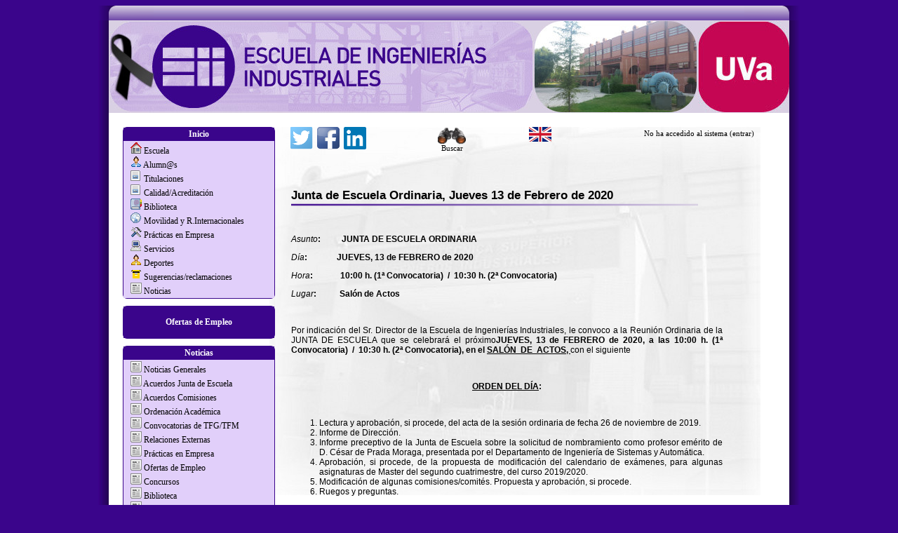

--- FILE ---
content_type: text/html; charset=ISO-8859-1
request_url: https://www.eii.uva.es/noticias/index.php?noticias=mostrar&num=5002
body_size: 2593
content:
 
<!DOCTYPE html PUBLIC "-//W3C//DTD XHTML 1.0 Transitional//EN" "http://www.w3.org/TR/xhtml1/DTD/xhtml1-transitional.dtd">
			<html xmlns="http://www.w3.org/1999/xhtml">
			<head>
			<meta http-equiv="Content-Type" content="text/html; charset=ISO-8859-1" />
		<link rel="stylesheet" href="/auxiliar/fuenteNormal.css" type="text/css" /> <link rel="stylesheet" href="/auxiliar/comun.css" type="text/css" /> 
			<link rel="stylesheet" media="print" href="/auxiliar/impresion.css" />
			<link rel="shortcut icon" href="/favicon.ico" />
			<script type="text/javascript" src="/auxiliar/js/runonload.js"></script>
			<title>Escuela de Ingenierías Industriales - UVa</title>
		 
</head>
<body>
	
<div id="pagina">
  <div class="detallemed">
    <div class="detalleizq"></div>
    <div class="detalleder"></div>
  </div>
  <!-- fin de detallemed  -->
  <div class="sombraizq">
    <div class="sombrader">
      <div id="contenido">
        <div align="center">
          <table border="0" cellpadding="0" cellspacing="0" align="center"
				style="border-collapse: collapse; width: 100%;" >
            
                <tr>
            <td width="100%" colspan="3"><div class="encabezado">
                  <div class="logoescuela">
				  <IMG SRC="/images/cabecera.jpg" BORDER=0 USEMAP="#eii_Map">
				  <MAP NAME="eii_Map">
				  <AREA SHAPE="rect" ALT="" COORDS="0,0,604,132" HREF="https://eii.uva.es" TARGET="_blank">
				  <AREA SHAPE="rect" ALT="" COORDS="840,0,970,132" HREF="http://www.uva.es" TARGET="_blank">
				  </MAP>
				  </div>
                  </div></td>
               </tr>
                
                <tr>
              <td width="90%" align="center" valign="top" colspan="3"><div class="menugrados">
                </div></td>
               </tr>
                
                <tr>
              <td valign="top" align="center"><div class="menuizquierda">
                
<div class="bloquemenu">
  <center>
    <table border="0" cellpadding="0" cellspacing="0"  width="100%">
      <tr>
        <td><div class="header"><a href="/index.php">Inicio</a></div></td>
      </tr>
      <tr>
        <td><ul class="list">   <li> <img src="/images/peques/escuela.gif" alt="" /> <a href="/escuela/index.php">Escuela</a></li>   <li> <img src="/images/peques/alumnos1.gif" alt="" /> <a href="/alumnos/">Alumn@s</a></li>   <li> <img src="/images/peques/asignaturas.gif" alt="" /> <a href="/titulaciones/index.php">Titulaciones</a></li>    <li> <img src="/images/peques/asignaturas.gif" alt="" /> <a href="/escuela/calidad/index.php">Calidad/Acreditación</a></li>    <li> <img src="/images/peques/biblioteca.gif" alt="" /> <a href="/biblioteca/index.php">Biblioteca</a></li>	<li> <img src="/images/peques/internacional.gif" alt="" /> <a href="/relexternas/index.php">Movilidad y R.Internacionales</a></li>	<li> <img src="/images/peques/practicas.gif" alt="" /> <a href="/pEmpresa/index.php">Prácticas en Empresa</a></li>    <li> <img src="/images/peques/informatica.gif" alt="" /> <a href="/servicios/index.php">Servicios</a></li>    <li> <img src="/images/peques/alumnos3.gif" alt="" /> <a href="http://deportes.uva.es" target="_blank">Deportes</a></li>    <li> <img src="/images/peques/buzon.gif" alt="" /> <a href="/escuela/calidad/QyS/index.php">Sugerencias/reclamaciones</a></li><li> <img src="/images/peques/noticias.gif" alt="" /> <a href="/noticias/index.php">Noticias</a></li>   </ul></td>
      </tr>
    </table>
  </center>
</div>

<div class="bloquemenu">
  <center>
    <table class="header" border="0" cellpadding="15" cellspacing="0"  width="100%">
      <tr>
        <td><a href="/noticias/?tablon=14">Ofertas de Empleo</a></td>
      </tr>
    </table>
  </center>
</div>

<div class="bloquemenu">
  <center>
    <table border="0" cellpadding="0" cellspacing="0"  width="100%">
      <tr>
	  <td><div class="header"><a href="/noticias/index.php">Noticias</a></div></td>
      </tr>
      <tr>
        <td><ul class="list"> <li> <img src="/images/peques/noticias.gif" alt="" /> <a href="/noticias/index.php?tablon=1">Noticias Generales</a></li> <li> <img src="/images/peques/noticias.gif" alt="" /> <a href="/noticias/index.php?tablon=2">Acuerdos Junta de Escuela</a></li> <li> <img src="/images/peques/noticias.gif" alt="" /> <a href="/noticias/index.php?tablon=3">Acuerdos Comisiones</a></li> <li> <img src="/images/peques/noticias.gif" alt="" /> <a href="/noticias/index.php?tablon=4">Ordenación Académica</a></li> <li> <img src="/images/peques/noticias.gif" alt="" /> <a href="/noticias/index.php?tablon=16">Convocatorias de TFG/TFM</a></li> <li> <img src="/images/peques/noticias.gif" alt="" /> <a href="/noticias/index.php?tablon=5">Relaciones Externas</a></li> <li> <img src="/images/peques/noticias.gif" alt="" /> <a href="/noticias/index.php?tablon=13">Prácticas en Empresa</a></li> <li> <img src="/images/peques/noticias.gif" alt="" /> <a href="/noticias/index.php?tablon=14">Ofertas de Empleo</a></li> <li> <img src="/images/peques/noticias.gif" alt="" /> <a href="/noticias/index.php?tablon=15">Concursos</a></li> <li> <img src="/images/peques/noticias.gif" alt="" /> <a href="/noticias/index.php?tablon=7">Biblioteca</a></li> <li> <img src="/images/peques/noticias.gif" alt="" /> <a href="/noticias/index.php?tablon=8">Informática</a></li> <li> <img src="/images/peques/noticias.gif" alt="" /> <a href="/noticias/index.php?tablon=9">Convocatorias</a></li> <li> <img src="/images/peques/noticias.gif" alt="" /> <a href="/noticias/index.php?tablon=10">Prensa</a></li> <li> <img src="/images/peques/noticias.gif" alt="" /> <a href="/noticias/index.php?tablon=11">Noticias Electorales</a></li></ul></td></tr>
			<tr>
        <td><div class="separadormenu"></div></td>
      		</tr>
			<tr><td><ul class="list">
			<li> <img src="/images/peques/noticias.gif" alt="" /><a href="/noticias/introducir/index.php"> Publicar noticia</a></li>
          </ul></td>
      </tr>
    </table>
  </center>
</div>
</div></td>
              <td width="75%" align="center" valign="top"><div class="centro"><div class="bloqueSup"><div class="bloqueADtexto"><a href="http://www.twitter.com/EiiUVa" target="_blank"><img src="/icons/twitter.png" border="0" title="Twitter oficial" /></a>&nbsp;&nbsp;<a href="https://www.facebook.com/EiiUVa" target="_blank"><img src="/icons/facebook.png" border="0" title="Facebook oficial" /></a>&nbsp;&nbsp;<a href="https://www.linkedin.com/company/eii-uva" target="_blank"><img src="/icons/linkedin.png" border="0" title="Facebook oficial" /></a></div><div class="bloqueBuscar"><center><a href="/busqueda.php"><img src="/images/buscar.png" width="40px" border="0" title="Buscar"/><br />Buscar</a></center></div><a href="/english/"><img src="/images/banderas/UK.png" /></a>
			  <div id="userinfo" class="userinfo">No ha accedido al sistema	<a href="/entradasalida/auth.php?login">(entrar)</a></div></div><br /><br /><br />
<script type="text/javascript">
function confirmar(url) {
	if ( confirm('¿Estás seguro de querer eliminar esta noticia?') ) {
		window.location = url;
	} 
}
</script>


<!-- <table style="border-collapse: collapse; table-layout: fixed; width: 615px;">  -->
<table style="table-layout: fixed; width: 615px;">  
<tr><td style="width: 615px; word-wrap: break-word;">
	
<h2>Junta de Escuela Ordinaria, Jueves 13 de Febrero de 2020</h2><p><br /><p>
	<span _fck_bookmark="1" style="display: none;">&nbsp;</span></p>
<p>
	<span _fck_bookmark="1" style="display: none;">&nbsp;</span></p>
<p>
	<em>Asunto</em><strong>:&nbsp;&nbsp;&nbsp;&nbsp;&nbsp;&nbsp;&nbsp;&nbsp;&nbsp; JUNTA DE ESCUELA ORDINARIA</strong></p>
<p>
	<em>D&iacute;a</em><strong>:&nbsp;&nbsp;&nbsp;&nbsp;&nbsp;&nbsp;&nbsp;&nbsp;&nbsp;&nbsp;&nbsp;&nbsp;&nbsp; JUEVES, 13 de FEBRERO de 2020</strong></p>
<p>
	<em>Hora</em><strong>:&nbsp;&nbsp;&nbsp;&nbsp;&nbsp;&nbsp;&nbsp;&nbsp;&nbsp;&nbsp;&nbsp;&nbsp; 10:00 h. (1&ordf; Convocatoria)&nbsp; /&nbsp; 10:30 h. (2&ordf; Convocatoria)</strong></p>
<p>
	<em>Lugar</em><strong>:&nbsp;&nbsp;&nbsp;&nbsp;&nbsp;&nbsp;&nbsp;&nbsp;&nbsp;&nbsp; Sal&oacute;n de Actos</strong></p>
<p>
	&nbsp;</p>
<p>
	Por indicaci&oacute;n del Sr. Director de la Escuela de Ingenier&iacute;as Industriales, le convoco a la Reuni&oacute;n Ordinaria de la JUNTA DE ESCUELA que se celebrar&aacute; el pr&oacute;ximo<strong>JUEVES, 13 de FEBRERO de 2020, a las </strong><strong>10:00 h. (1&ordf; Convocatoria)&nbsp; /&nbsp; 10:30 h. (2&ordf; Convocatoria)</strong><strong>, en el <u>SAL&Oacute;N &nbsp;DE &nbsp;ACTOS, </u></strong>con el siguiente</p>
<p>
	&nbsp;</p>
<p align="center">
	<strong><u>ORDEN DEL D&Iacute;A</u></strong><strong>:</strong></p>
<p>
	&nbsp;</p>
<ol>
	<li>
		Lectura y aprobaci&oacute;n, si procede, del acta de la sesi&oacute;n ordinaria de fecha 26 de noviembre de 2019.</li>
	<li>
		Informe de Direcci&oacute;n.</li>
	<li>
		Informe preceptivo de la Junta de Escuela sobre la solicitud de nombramiento como profesor em&eacute;rito de D. C&eacute;sar de Prada Moraga, presentada por el Departamento de Ingenier&iacute;a de Sistemas y Autom&aacute;tica.</li>
	<li>
		Aprobaci&oacute;n, si procede, de la propuesta de modificaci&oacute;n del calendario de ex&aacute;menes, para algunas asignaturas de Master del segundo cuatrimestre, del curso 2019/2020.</li>
	<li>
		Modificaci&oacute;n de algunas comisiones/comit&eacute;s. Propuesta y aprobaci&oacute;n, si procede.</li>
	<li>
		Ruegos y preguntas.</li>
</ol>
<p>
	&nbsp;</p>
<p style="margin-left:177.0pt;">
	Valladolid, a fecha de firma electr&oacute;nica</p>
<p align="center">
	LA SECRETARIA ACADEMICA</p>
<p align="center">
	&nbsp;</p>
<p>
	&nbsp;<span _fck_bookmark="1" style="display: none;">&nbsp;</span></p>
<p align="center">
	&nbsp;</p>
<p>
	&nbsp;<span _fck_bookmark="1" style="display: none;">&nbsp;</span></p>
<p>
</table>
</div></td>
               </tr>
                
                <tr>
<td width="100%" colspan="3"><div class="pie">
  <div class="escuelapie"></div>
  </div></td>
               </tr>
                
          </table>
        </div>
        <!--                  CONTENIDO                   -->
      </div>
      <!-- fin de contenido  -->
    </div>
    <!-- fin de sobrader  -->
  </div>
  <!-- fin de sobraizq  -->
  <div class="sombrainfmed">
    <div class="sombrainfizq"></div>
    <div class="sombrainfder"></div>
  </div>
</div>
<!-- fin de pagina -->
</body>
</html>


--- FILE ---
content_type: text/css
request_url: https://www.eii.uva.es/auxiliar/fuenteNormal.css
body_size: -385
content:
body {
    font-size: 9pt;
}


--- FILE ---
content_type: text/css
request_url: https://www.eii.uva.es/auxiliar/comun.css
body_size: 2410
content:
/* De marron a morado:

marron oscuro (#B08E37) -->  morado oscuro (#3A058B) (58,5,139)
marron claro (#EFDFB3)  -->  morado claro  (#E1CFFA) (225,207,250)
		        -->  morado medio (#8F57D9)

*/


body {
	 font-family: Verdana,Arial;
    background: #3A058B;
    color: #000000;
    border: 0px;
}


p { font-size:100%; }
h1 { 
font-size:160%; 
background:transparent url(../images/subrayado.png) no-repeat bottom left;
padding-bottom:5px;
text-decoration:none;
}
h2 { 
font-size:140%; 
background:transparent url(../images/subrayado.png) no-repeat bottom left;
padding-bottom:5px;
text-decoration:none;
}


#pagina {
   	margin:auto;
   	width: 1000px;
    background: #FFFFFF;
    color: #000000;
}


a {
text-decoration:none;
color:#000000;
}

a:link,
a:visited {
  color:#000000;
  text-decoration: none;
}

a:hover {
  color:#3A058B;
}


.borde_marron{
border-style:solid;
border-width:1px 1px 1px 1px;
border-color:#3A058B;
}

.detalleizq { float: left; width: 79px; background: url(../images/caption_left.gif) #3A058B; height: 21px; color: #FFFFFF; }
.detallemed { width: 100%; background: url(../images/caption_mid.gif) #aeaeae repeat-x; height: 21px; color: #FFFFFF; }
.detalleder { float: right; width: 79px; background: url(../images/caption_right.gif) #3A058B; height: 21px; color: #FFFFFF; }

.sombraizq { padding-left: 15px; background: url(../images/shad_left.gif) #aeaeae repeat-y left; color: #FFFFFF; }
.sombrader { padding-right: 15px; background: url(../images/shad_right.gif) #aeaeae repeat-y right; color: #FFFFFF; }

.sombrainfder { float: left; width: 79px; background: url(../images/shad_bot_left.gif) #3A058B; height: 24px; }
.sombrainfmed { background: url(../images/shad_bot_mid.gif) repeat-x #aeaeae; text-align: center; height: 24px; }
.sombrainfizq { float: right; width: 79px; background: url(../images/shad_bot_right.gif) #3A058B; height: 24px; }

#contenido {
    background: #FFFFFF;
    color: #000000;
    border: 0px;
	width: 970px;
}

#venaestudiar {
    float: right;
	padding: 0px; 
	margin: 0px; 
	border: 0px;
}

.escuelapie {
	float: right;
	padding: 0px; 
	margin: 0px; 
	width: 130px; 
	border: 0px; 
	height: 200px;
	display: inline; 
	background: url(../images/escuelapeque.jpg) no-repeat; 
}

.bloqueSup {
	padding: 0px;
	margin: 0px 0px 10px 0px;  
	border: 0px;  
}

.bloqueADtexto {
	padding: 0px;
	margin: 0px 0px 10px 0px;  
	width: 120px;
	border: 0px;  
	float: left;
}

#google_translate_element {
    width: 150px;
    padding: 0px;
    border: 0px;
    float: left;
}


/*
.goog-te-gadget-icon {
	display: none;
}


#:0.targetLanguage {
	display: none;
}
*/


.bloqueBuscar {
	font-family: Verdana;
	font-size: 8pt;
	width: 220px;
	padding: 0px;
	border: 0px;  
	float: left;
}

.userinfo {
    font-family: Verdana;
    font-size: 8pt;
    float: right;
    padding: 4px;
}

.logoescuela {
	padding: 0px; 
	margin: 0px;
	border: 0px; 
	width: 970px; 
	height: 132px;
	margin: 0px 0px 10px 0px;
	display: block; 
	float: left;
}



.encabezado {
    background: #FFFFFF;
    color: #000000;
    border: 0px;
    padding: 0px;
    text-align:right;
}

.centro {
	margin: 10px 0px 0px 0px;
    background: #FFFFFF;
    color: #000000;
    padding: 0px 30px 30px 30px;
    width: 665px;  /* Añadido por Guillermo para que se vea bien en Safari*/
    text-align:justify;
    background: url(../images/entrada.jpg) no-repeat; 
    min-height: 525px; 
}

.centroentero {
        margin: 10px 0px 0px 0px;
    background: #FFFFFF;
    color: #000000;
    padding: 0px 30px 30px 30px;
    width: 910px;  /* Añadido por Guillermo para que se vea bien en Safari*/
    text-align:justify;
    background: url(../images/entrada.jpg) no-repeat;
    min-height: 525px;
}

.menuizquierda {
	margin: 10px 0px 0px 0px;
	width: 205px;
	float:left;
    background: #FFFFFF;
    color: #000000;
    border: 0px;
    text-align:justify;
}

.pie {
    font-size: 8pt;
    background: #FFFFFF;
    color: #000000;
    border: 0px;
    padding: 0px 0px 0px 0px;
    text-align:center;
	vertical-align:bottom;
}



.bloquemenu {
    text-align:left;
    font-family: Verdana;
    padding: 0px 0px 0px 0px;
	margin-bottom:10px;
	margin-left:20px;
    float: left;
    width: 215px;
	border-style:solid;
	border-width:1px;
	border-color:#3A058B;
	-moz-border-radius: 6px; 
    -webkit-border-radius: 6px;
}

.bloquemenu_img {
    padding: 0px 0px 0px 0px;
	margin-top:20px;
	margin-left:20px;
    float: left;
    width: 215px;
	border-width: 0px;
}

.bloquemenu .header{
    padding: 2px 2px 2px 2px;
	color: #FFFFFF;
	font-weight: bold;
	text-align: center;
	background: #3A058B;
}


.bloquemenu .subheader{
	font-weight: bold;
	text-align: center;
	border-style:solid;
	border-bottom-style:dashed;
	padding: 2px 2px 2px 2px;
	border-width:1px 0px 1px 0px;
	border-color:#3A058B;
	background: #E1CFFA;
}

.bloquemenu .separadormenu{
	font-weight: bold;
	text-align: center;
	border-style:solid;
	border-width:1px 0px 0px 0px;
	border-color:#3A058B;
	background: #E1CFFA;
}

.bloquemenu .header a {
	color:#FFFFFF;
	font-weight: bold;
}

.bloquemenu .header a:hover {
  color:#E1CFFA;
}


.bloquemenu ul{
	border-width: 0px;
	text-align: left;
  padding:0%;
  margin:0%;
  padding: 2px 2px 2px 10px;
  text-indent:0%;
  list-style:none;
  background: #E1CFFA;
}

.bloquegrados {
   	font-family: Verdana;
	width: 600px;
    padding: 0px 0px 0px 0px;
    margin: 15px 0px 10px 0px;
	text-align: center;
    font-size: 8pt;
    width: 90%;
}

.bloquegrados .header{
	font-weight: bold;
	text-align: center;
	background: #3A058B;
}

ul.grados li{
	border-width: 0px;
	margin-bottom:0px;
	list-style:circle;
  	text-align:left;
}

.bloquegrados ul li{
	border-width: 0px;
    margin: 2px 2px 2px 2px;
  	list-style:none;
  	background: #E1CFFA;
  	text-align:center;
  	-moz-border-radius: 6px; 
    -webkit-border-radius: 6px;
}


table {
	border-collapse: collapse;
	border-color: #3A058B;
}

table header{
	font-weight: bold;
	text-align: center;
	background: #3A058B;
}

table header{
	margin: 2px 2px 2px 2px;
}

table.estandar {
	border-width: 1px;
	border-spacing: 2px;
	border-style: solid;
	border-color: #3A058B;
	border-collapse: collapse;
	background-color: white;
}
table.estandar th {
	border-width: 1px;;
	padding: 1px 1px 1px 1px;
	border-style: solid;
	border-color: #3A058B;
	background-color: white;
}
table.estandar td {
	border-width: 1px;
	text-align:left;
	padding: 3px 3px 3px 3px;
	border-style: solid;
	border-color: #3A058B;
	background-color: white;
}	

table.estandar header{
	font-weight: bold;
	text-align: center;
	background: #3A058B;
}






table.horario
{
	font-size: 8pt;
	border-width: 3px;
	border-spacing: 2px;
	border-style: solid;
	border-color: #3A058B;
	border-collapse: collapse;
}

table.horario th
{
	padding: 2px;
	border-width: 1px;
	border-style: solid;
	border-color: #3A058B;
	border-collapse: collapse;
	background: #ffffff; 
	color: #000000;
}

table.horario td
{
	padding: 2px;
	border-width: 1px;
	border-style: solid;
	border-color: #3A058B;
	border-collapse: collapse;
	background: #ffffff; 
	color: #444444;
}
table.horario tr:hover td
{
	background: #E1CFFA;
	color: #000000;
}



	input,textarea {
		font-family: calibri, arial, sans-serif;
		font-size: 13px;
		background-color: white;
		border: 1px solid;
		border-color: #abadb3 #dbdfe6 #e3e9ef #e2e3ea;
		margin: 5px;
	}
	input:focus, input:hover, textarea:focus, textarea:hover  {
		border-color: #5794bf #b7d5ea #c7e2f1 #c5daed;
	}
	
	.error {
		font-size: 10px;
		color:#CC0000;
	}
	
	.pequeño {
		font-size: 10px;
	}
	
	#files{
		float: left;
		padding-left: 40px;
	}
	
	
	fieldset{
		border: 0px;
	}


			.boxgrid{ 
				width: 503px; 
				height: 400px; 
				margin:auto; 
				background:#161613; 
				border: solid 2px #8399AF; 
				overflow: hidden; 
				position: relative; 
			}
				.boxgrid img{ 
					position: absolute; 
					top: 0; 
					left: 0; 
					border: 0; 
				}
				.boxgrid p{ 
					padding: 0 30px; 
					color:#ff0000; 
					display: none;  
					font-weight:bold; 
					font:14pt "Lucida Grande", Arial, sans-serif;
				}
				
			.boxcaption{ 
				position: absolute;
				background-image: url(/images/fondotrans.jpg);
				width: 270px; 
				height: 100%; 
				left: 233px;
				display: none;
				/* opacity: .7; */
				/* For IE 5-7 */
				/* filter: progid:DXImageTransform.Microsoft.Alpha(Opacity=70); */
				/* For IE 8 */
				/* -MS-filter: "progid:DXImageTransform.Microsoft.Alpha(Opacity=70)"; */
 			}

div.figura {
  float: left;
  border: thin #3A058B solid;
  margin: 0.5em;
  padding: 0.5em;
}
div.figura p {
  text-align: center;
  font-style: italic;
  font-size: smaller;
  text-indent: 0;
}

div.anuncioCont {
  float: left;
  width: 96%;
  background: #E1CFFA;
  border: thin #3A058B solid;
  margin: 0.5em;
  padding: 0.5em;
}

div.anuncioFecha {
  float: left;
  width: 50%;
}

div.anuncioMenu {
  float: left;
  width: 50%;
}

div.anuncio {
  float: left;
}

.anuncioMenu img{
	border: 0;
}

.boton {
        font-family: Verdana,Arial;
	color: white;
        padding: 10px 40px 10px 40px;
        font-weight: bold;
        background: #3A058B;
        text-align:center;
        border-width: 0px;
        -moz-border-radius: 6px;
    -webkit-border-radius: 6px;
}

.botonpeque {
        font-family: Verdana,Arial;
	color: white;
        padding: 5px 10px 5px 10px;
        font-weight: bold;
        background: #3A058B;
        text-align:center;
        border-width: 0px;
        -moz-border-radius: 3px;
    -webkit-border-radius: 3px;
}

/* Bloque Izquierdo de Información */

.bloqueinfo {
    text-align:left;
    font-family: Verdana;
    padding: 0px 0px 0px 0px;
	margin-bottom:10px;
	margin-left:30px;
    float: left;
    width: 205px;
	border-style:solid;
	border-width:1px;
	border-color:#3A058B;
	-moz-border-radius: 6px; 
    -webkit-border-radius: 6px;
}



.bloqueinfo .header{
    padding: 2px 2px 2px 2px;
	color: #FFFFFF;
	font-weight: bold;
	text-align: center;
	background: #3A058B;
}


.bloqueinfo .subheader{
	font-weight: bold;
	text-align: center;
	border-style:solid;
	padding: 15px 2px 2px 2px;
	border-width:1px 0px 1px 0px;
	border-color:#3A058B;
	background: #E1CFFA;
}

.bloqueinfo .header a {
	color:#FFFFFF;
	font-weight: bold;
}

.bloqueinfo .header a:hover {
  color:#E1CFFA;
}


/* Divisiones de la portada */

/* .imagenPortada { width: 435px; float: left; } */
.imagenPortada { width: 350px; float: left; } 

#hotlinkCubo { width: 240px; height: 160px; float: left; margin: 50px 0 0 30px; } 
#hotlinkCubo img { width: 100%; height: 100%; border: 0; }
#hotlinkCubo a { border: 0; }

.noticias { clear: both; padding-top: 5px; }


/* Antigua noticias 

.noticias{
	width: 90%;
	float: right;
	padding: 0px; 
	margin: 0px; 
	display: block; 
}
 */

/* Imprimir parte un horario con jPrintArea */

@media print {
	a.botonImg {visibility: hidden;}
}


/* Para que el file no se expanda ad infinitum en firefox */

input[type='file'] {
	width: 300px;
} 


/* Bloques información rapida en pagina principal */

div.contenedorIR {
 display: grid;
 grid-template-columns: repeat(2, 1fr); 
}

div.inforapida {
    width: 260px;
	float: left;
    font-family: Century Gothic,CenturyGothic,AppleGothic,sans-serif;
	font-weight: bold;
    font-size: 1.3em;
    text-align: center;
    background: #E1CFFA;
    margin-bottom: 20px;
    padding:  20px;
    border-radius: 35px 0px 35px 0px;
    -moz-border-radius: 35px 0px 35px 0px;
    -webkit-border-radius: 35px 0px 35px 0px;
    border: 5px solid #3A058B;
}



pre.inforapida { white-space: pre-wrap; margin: 0 0 10px 0;} 


--- FILE ---
content_type: text/css
request_url: https://www.eii.uva.es/auxiliar/impresion.css
body_size: 265
content:
body {
    font-size: 10pt;
    font-family: Verdana,Arial;
    background: #FFFFFF;
    color: #000000;
    border: 0px;
}

p { font-size:100%; }
h1 { font-size:160%; }
h2 { font-size:140%; }

#pagina {
   	margin:auto;
   	max-width: 1500px;
    min-width: 1500px;
    background: #FFFFFF;
    color: #000000;
}


a {
text-decoration:none;
color:#000000;
}

a:link,
a:visited {
  color:#000000;
  text-decoration: none;
}

a:hover {
  color:#777777;
}

.borde_marron{
border-style:solid;
border-width:1px 1px 1px 1px;
border-color:#FFFFFF;
}

.detalleizq { float: left; width: 79px; background: #FFFFFF; height: 21px; color: #FFFFFF; }
.detallemed { width: 100%;  background: #FFFFFF repeat-x; height: 21px; color: #FFFFFF; }
.detalleder { float: right; width: 79px;  background: #FFFFFF; height: 21px; color: #FFFFFF; }

.sombraizq { padding-left: 15px;  background: #FFFFFF repeat-y left; color: #FFFFFF; }
.sombrader { padding-right: 15px;  background: #FFFFFF repeat-y right; color: #FFFFFF; }

.sombrainfder { float: left; width: 79px;  background: #FFFFFF; height: 24px; }
.sombrainfmed {  background: #FFFFFF; text-align: center; height: 24px; }
.sombrainfizq { float: right; width: 79px;  background: #FFFFFF; height: 24px; }

#contenido {
    font-size: 10pt;
    background: #FFFFFF;
    color: #000000;
    border: 0px;
}

.escuelapie {display: none;visibility:hidden;}

.bloqueADtexto {
	padding: 0px;
	margin: 0px 0px 10px 0px;  
	border: 0px;  
}

.logoescuela {display: none;visibility:hidden;}



.encabezado {display: none;visibility:hidden;}

.centro {
	margin: 10px 0px 0px 0px;
    background: #FFFFFF;
    color: #000000;
    padding: 0px 30px 30px 30px;
    text-align:justify;
}
.menuizquierda {display: none;visibility:hidden;
width:0px;
}
.pie {
    font-size: 10pt;
    background: #FFFFFF;
    color: #000000;
    border: 0px;
    padding: 0px 0px 0px 0px;
    text-align:center;
	vertical-align:bottom;
	visibility:hidden;
}



.bloquemenu {display: none;}



.bloquegrados {display: none;}


table {
	border-collapse: collapse;
	border-color: #000000;
}

.table header{
	font-weight: bold;
	text-align: center;
	background: #FFFFFF;
}

.table header{
	margin: 2px 2px 2px 2px;
}

table.estandar {
	border-width: 1px;
	border-spacing: 2px;
	border-style: solid;
	border-color: #000000;
	border-collapse: collapse;
	background-color: white;
}
table.estandar th {
	border-width: 1px;;
	padding: 1px 1px 1px 1px;
	border-style: solid;
	border-color: #000000;
	background-color: white;
}
table.estandar td {
	border-width: 1px;
	text-align:left;
	padding: 3px 3px 3px 3px;
	border-style: solid;
	border-color: #000000;
	background-color: white;
}	

.noticias{
	width: 90%;
	float: right;
	padding: 0px; 
	margin: 0px; 
	display: block; 
}




